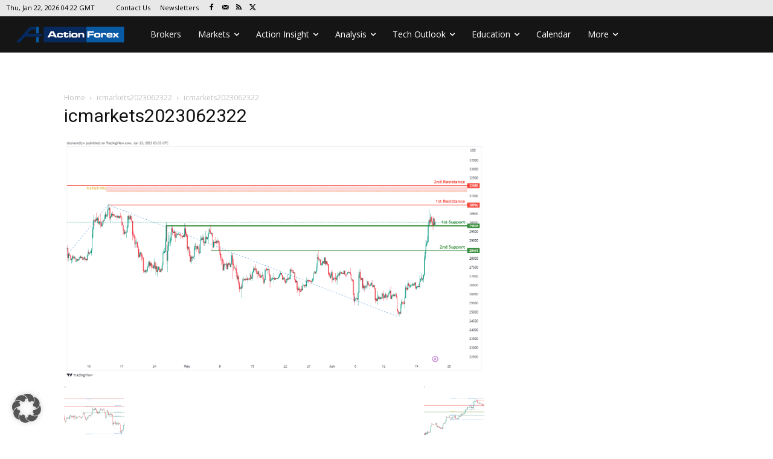

--- FILE ---
content_type: text/html; charset=UTF-8
request_url: https://www.actionforex.com/wp-admin/admin-ajax.php?td_theme_name=Newspaper&v=12.7.4
body_size: -492
content:
{"506934":22}

--- FILE ---
content_type: text/html; charset=utf-8
request_url: https://www.google.com/recaptcha/api2/aframe
body_size: 265
content:
<!DOCTYPE HTML><html><head><meta http-equiv="content-type" content="text/html; charset=UTF-8"></head><body><script nonce="eWWsL_683iSdYt3r9rI4Rw">/** Anti-fraud and anti-abuse applications only. See google.com/recaptcha */ try{var clients={'sodar':'https://pagead2.googlesyndication.com/pagead/sodar?'};window.addEventListener("message",function(a){try{if(a.source===window.parent){var b=JSON.parse(a.data);var c=clients[b['id']];if(c){var d=document.createElement('img');d.src=c+b['params']+'&rc='+(localStorage.getItem("rc::a")?sessionStorage.getItem("rc::b"):"");window.document.body.appendChild(d);sessionStorage.setItem("rc::e",parseInt(sessionStorage.getItem("rc::e")||0)+1);localStorage.setItem("rc::h",'1769055743022');}}}catch(b){}});window.parent.postMessage("_grecaptcha_ready", "*");}catch(b){}</script></body></html>